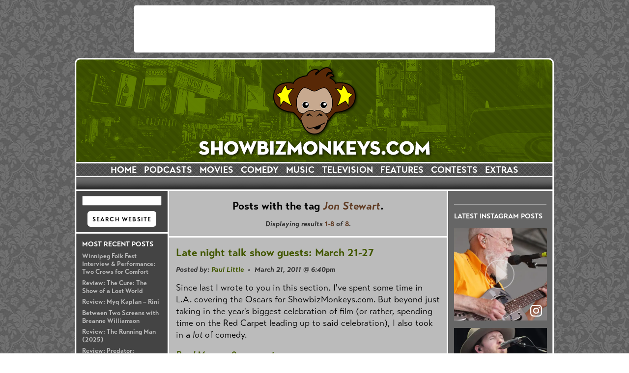

--- FILE ---
content_type: text/html; charset=UTF-8
request_url: https://www.showbizmonkeys.com/tags.php?q=Jon+Stewart
body_size: 8678
content:
<!DOCTYPE HTML PUBLIC "-//W3C//DTD HTML 4.01 Transitional//EN" "https://www.w3.org/TR/html4/loose.dtd">
<html xmlns:og="https://opengraphprotocol.org/schema/"
      xmlns:fb="https://www.facebook.com/2008/fbml">

<head>

<meta http-equiv="Content-Style-Type" content="text/css">
<meta http-equiv="Content-Type" content="text/html;charset=iso-8859-1">
<meta name="description" content="Entertainment news, contests, reviews, and interviews featuring movies, television, music, and comedy">
<meta name="keywords" content="movies, movie, television, TV, teevee, music, comedy, comedic, funny, laugh, news, dvd, release, releases, interview, interviews, feature, contest, contests, canada, canadian, united, states, usa, us, u.s., america, american, online, list, screening, screenings, advance, premiere, winnipeg, peg, peg city, manitoba, MB, calgary, cow town, edmonton, alberta, AB, vancouver, van city, british columbia, BC, toronto, hog town, big smoke, ottawa, ontario, ON new, york, new york, new york city, NYC, manhattan, long, staton, island, queens, brooklyn, boston, massachusetts, beantown, bean town, cambridge, MA, mass, information, film, cinema, info, trailers, reviews, review, recap, recaps, trailer, giveaways, promotions, win, free, entry, enter, entries, little, web, pages, sponsors, studios, studio, screen, screens, rumours, buzz, entertainment, motion, picture, pictures, complete, source">
<meta http-equiv="expires" content="0">
<meta http-equiv="expires" content="now">
<meta http-equiv="Pragma" content="no-cache">
<meta http-equiv="Cache-Control" content="no-cache">
<meta name="revisit-after" content="1 day">
<meta name="ROBOTS" content="index,follow">

<meta name="HandheldFriendly" content="True" />
<meta name="viewport" content="width=device-width, initial-scale=1" />
<meta http-equiv="X-UA-Compatible" content="IE=edge,chrome=1" />

<title>Jon Stewart posts | ShowbizMonkeys.com</title>

<link href="https://fonts.googleapis.com/css?family=Josefin+Sans:100,100i,300,300i,400,400i,700,700i,900,900i&effect=anaglyph|emboss|outline" rel="stylesheet" type="text/css">

<link rel="stylesheet" href="https://use.typekit.net/kqo6dwu.css">

<link rel="stylesheet" href="styles.css?ver=20251111" />

<link rel="shortcut icon" href="favicon.ico" />


<script language="JavaScript" src="includes/mailto.js"></script>

<style>
a, a:visited, a:link, .navbar1 a:active {color: #425700; text-decoration: none; font-weight: bold;}
a:hover {color: #000000; text-decoration: underline; font-weight: bold;}
a:active {color: #000000; text-decoration: none; font-weight: bold;}
</style>

</head>

<body>

<script async src="//pagead2.googlesyndication.com/pagead/js/adsbygoogle.js"></script>
<script>
  (adsbygoogle = window.adsbygoogle || []).push({
    google_ad_client: "ca-pub-2016205735719603",
    enable_page_level_ads: true
  });
</script>


<!-- Google tag (gtag.js) -->
<script async src="https://www.googletagmanager.com/gtag/js?id=G-HTND340RHL"></script>
<script>
  window.dataLayer = window.dataLayer || [];
  function gtag(){dataLayer.push(arguments);}
  gtag('js', new Date());

  gtag('config', 'G-HTND340RHL');
</script>


<script src="https://www.google-analytics.com/urchin.js" type="text/javascript"></script>
<script type="text/javascript">
_uacct = "UA-218946-1";
urchinTracker();
</script>
<div id="fb-root"></div>
<script src="https://connect.facebook.net/en_US/all.js#appId=107200952694649&amp;xfbml=1"></script>

<div id="container">

	<div id="ad">
<script type="text/javascript"><!--
google_ad_client = "ca-pub-2016205735719603";
/* top 728x90 ad */
google_ad_slot = "1311455446";
google_ad_width = 728;
google_ad_height = 90;
//-->
</script>
<script type="text/javascript" src="https://pagead2.googlesyndication.com/pagead/show_ads.js">
</script>

</div>

	<div id="top">
		<a href="https://www.showbizmonkeys.com/"><img src="banners/home.png" width="976" height="215" border="0" title="ShowbizMonkeys.com" /></a>
	</div>

	<div id="menu">
			<div class="navbar1">

			<p>

				<a href="https://www.showbizmonkeys.com">HOME</a> &nbsp;

				<a href="javascript:void(0);" onClick="document.getElementById('nav2_movies').style.display='none'; document.getElementById('nav2_tv').style.display='none'; document.getElementById('nav2_music').style.display='none'; document.getElementById('nav2_comedy').style.display='none'; document.getElementById('nav2_podcasts').style.display='block'; document.getElementById('nav2_features').style.display='none'; document.getElementById('nav2_extras').style.display='none';">PODCASTS</a> &nbsp;

				<a href="javascript:void(0);" onClick="document.getElementById('nav2_movies').style.display='block'; document.getElementById('nav2_tv').style.display='none'; document.getElementById('nav2_music').style.display='none'; document.getElementById('nav2_comedy').style.display='none'; document.getElementById('nav2_podcasts').style.display='none'; document.getElementById('nav2_features').style.display='none'; document.getElementById('nav2_extras').style.display='none';">MOVIES</a> &nbsp;

				<a href="javascript:void(0);" onClick="document.getElementById('nav2_movies').style.display='none'; document.getElementById('nav2_tv').style.display='none'; document.getElementById('nav2_music').style.display='none'; document.getElementById('nav2_comedy').style.display='block'; document.getElementById('nav2_podcasts').style.display='none'; document.getElementById('nav2_features').style.display='none'; document.getElementById('nav2_extras').style.display='none';">COMEDY</a> &nbsp;

				<a href="javascript:void(0);" onClick="document.getElementById('nav2_movies').style.display='none'; document.getElementById('nav2_tv').style.display='none'; document.getElementById('nav2_music').style.display='block'; document.getElementById('nav2_comedy').style.display='none'; document.getElementById('nav2_podcasts').style.display='none'; document.getElementById('nav2_features').style.display='none'; document.getElementById('nav2_extras').style.display='none';">MUSIC</a> &nbsp;

				<a href="javascript:void(0);" onClick="document.getElementById('nav2_movies').style.display='none'; document.getElementById('nav2_tv').style.display='block'; document.getElementById('nav2_music').style.display='none'; document.getElementById('nav2_comedy').style.display='none'; document.getElementById('nav2_podcasts').style.display='none'; document.getElementById('nav2_features').style.display='none'; document.getElementById('nav2_extras').style.display='none';">TELEVISION</a> &nbsp;

				<a href="javascript:void(0);" onClick="document.getElementById('nav2_movies').style.display='none'; document.getElementById('nav2_tv').style.display='none'; document.getElementById('nav2_music').style.display='none'; document.getElementById('nav2_comedy').style.display='none'; document.getElementById('nav2_podcasts').style.display='none'; document.getElementById('nav2_features').style.display='block'; document.getElementById('nav2_extras').style.display='none';">FEATURES</a> &nbsp;

				<a href="contests.php">CONTESTS</a> &nbsp;

				<a href="javascript:void(0);" onClick="document.getElementById('nav2_movies').style.display='none'; document.getElementById('nav2_tv').style.display='none'; document.getElementById('nav2_music').style.display='none'; document.getElementById('nav2_comedy').style.display='none'; document.getElementById('nav2_podcasts').style.display='none'; document.getElementById('nav2_features').style.display='none'; document.getElementById('nav2_extras').style.display='block';">EXTRAS</a>

			</p>

		</div>

		<div class="navbar_mini" style="display: none;">
			<p>
				<a href="podcasts.php">PODCASTS</a> &nbsp;
				<a href="movies.php">MOVIES</a> &nbsp;
				<a href="comedy.php">COMEDY</a> &nbsp;
				<a href="music.php">MUSIC</a> &nbsp;
				<a href="tv.php">TV</a> &nbsp;
				<a href="contests.php">WIN</a>
			</p>
		</div>		<div class="navbar2"></div>

<div class="navbar2" id="nav2_podcasts" style="display: none;"><p><a href="podcasts.php">All Podcasts</a> &nbsp;&#149;&nbsp; <a href="podcasts.php?show=kindasortamaybe">Kinda Sorta Maybe Like a Podcast</a> &nbsp;&#149;&nbsp; <a href="podcasts.php?show=order-up">Order Up!</a> &nbsp;&#149;&nbsp; <a href="podcasts.php?show=detecting-the-marvelous">Detecting the Marvelous</a> &nbsp;&#149;&nbsp; <a href="podcasts.php?show=punch-up-your-life">Punch Up Your Life</a> &nbsp;&#149;&nbsp; <a href="podcasts.php?show=somethingwiki">Something Wiki</a></p></div>

<div class="navbar2" id="nav2_movies" style="display: none;"><p><a href="movies.php">All Movie News</a> &nbsp;&#149;&nbsp; <a href="movies.php?show=releases_movie">Upcoming Releases</a> &nbsp;&#149;&nbsp; <a href="movies.php?feature=all">Interviews + Features</a> &nbsp;&#149;&nbsp; <a href="movies.php?special=reviews">Reviews</a> &nbsp;&#149;&nbsp; <a href="movies.php?feature=top_fives">Top Fives</a> &nbsp;&#149;&nbsp; <a href="movies.php?feature=walkey_talk">Walkey Talk</a> &nbsp;&#149;&nbsp; <a href="movies.php?feature=critical">Critical Perspectives</a> &nbsp;&#149;&nbsp; <a href="contests.php?cat=movies">Contests</a></p></div>

<div class="navbar2" id="nav2_comedy" style="display: none;"><p><a href="comedy.php">All Comedy News</a> &nbsp;&#149;&nbsp; <a href="comedy.php?feature=all">Interviews + Features</a> &nbsp;&#149;&nbsp; <a href="podcasts.php?show=punch-up-your-life">Punch Up Your Life</a> &nbsp;&#149;&nbsp; <a href="comedy.php?special=reviews">Live + Album Reviews</a> &nbsp;&#149;&nbsp; <a href="podcasts.php?show=somethingwiki">Something Wiki</a> &nbsp;&#149;&nbsp; <a href="comedy.php?feature=amplified">Amplified Idiots</a> &nbsp;&#149;&nbsp; <a href="contests.php?cat=comedy">Contests</a></p></div>

<div class="navbar2" id="nav2_music" style="display: none;"><p><a href="music.php">All Music News</a> &nbsp;&#149;&nbsp; <a href="music.php?feature=all">Interviews + Features</a> &nbsp;&#149;&nbsp; <a href="music.php?special=reviews">Album + Concert Reviews</a> &nbsp;&#149;&nbsp; <a href="music.php?feature=top_fives">Top Fives</a> &nbsp;&#149;&nbsp; <a href="contests.php?cat=music">Contests</a></p></div>

<div class="navbar2" id="nav2_tv" style="display: none;"><p><a href="tv.php">All TV News</a> &nbsp;&#149;&nbsp; <a href="tv.php?feature=all">Interviews + Features</a> &nbsp;&#149;&nbsp; <a href="tv.php?special=reviews">Recaps + Reviews</a> &nbsp;&#149;&nbsp; <a href="tv.php?feature=rants_raves">Rants + Raves</a>  &nbsp;&#149;&nbsp; <a href="tv.php?feature=top_fives">Top Fives</a> &nbsp;&#149;&nbsp; <a href="tv.php?feature=walkey_talk">Walkey Talk</a> &nbsp;&#149;&nbsp; <a href="tv.php?feature=underground">Underground + Overseas</a> &nbsp;&#149;&nbsp; <a href="contests.php?cat=tv">Contests</a></p></div>

<div class="navbar2" id="nav2_features" style="display: none;"><p><a href="features.php">All Features</a> &nbsp;&#149;&nbsp; <a href="features.php?feature=interview">Interviews</a> &nbsp;&#149;&nbsp; <a href="features.php?feature=festival">Festival Coverage</a> &nbsp;&#149;&nbsp; <a href="features.php?feature=between-two-screens">Between Two Screens</a> &nbsp;&#149;&nbsp; <a href="features.php?feature=rants_raves">Rants + Raves</a> &nbsp;&#149;&nbsp; <a href="features.php?feature=top_fives">Top Fives</a> &nbsp;&#149;&nbsp; <a href="features.php?feature=walkey_talk">Walkey Talk</a> &nbsp;&#149;&nbsp; <a href="features.php?feature=critical">Critical Perspectives</a></p></div>

<div class="navbar2" id="nav2_extras" style="display: none;"><p><a href="more.php?cat=rules">Contest Rules + Regulations</a> &nbsp;&#149;&nbsp; <a href="more.php?cat=terms_of_use">Posting Guidelines</a> &nbsp;&#149;&nbsp; <a href="more.php?cat=privacy">Privacy Policy</a> &nbsp;&#149;&nbsp; <a href="more.php?cat=history">Our History &amp; Evolution</a> &nbsp;&#149;&nbsp; <a href="more.php?cat=advertising">Advertising Opportunities</a> &nbsp;&#149;&nbsp; <a href="more.php?cat=contact">Contact</a></p></div>	</div>

	<div id="content_area">

	<div id="sidebars">
			<div id="leftbar">

		<div id="side_left_contest" style="display: none;"></div>

		<div id="side_search">
			<form method="get" action="https://www.google.com/custom" target="_top">
<input type="hidden" name="domains" value="www.showbizmonkeys.com" />
<input type="hidden" name="sitesearch" value="www.showbizmonkeys.com" />
<h2><input type="text" name="q" maxlength="255" value="" style="width: 158px" /></h1>
<h2>
	<input type="submit" name="sa" value="SEARCH WEBSITE" class="submit" />
	<input type="hidden" name="client" value="pub-2016205735719603" />
	<input type="hidden" name="forid" value="1" />
	<input type="hidden" name="ie" value="ISO-8859-1" />
	<input type="hidden" name="oe" value="ISO-8859-1" />
	<input type="hidden" name="safe" value="active" />
	<input type="hidden" name="cof" value="GALT:#005d65;GL:1;DIV:#000000;VLC:005158;AH:center;BGC:FFFFFF;LBGC:00747e;ALC:00747e;LC:00747e;T:000000;GFNT:005158;GIMP:005158;LH:50;LW:120;L:https://216.147.84.196/images/logo_google.gif;S:https://www.showbizmonkeys.com/;FORID:1;" />
	<input type="hidden" name="hl" value="en" />
</h2>
</form>			<div class="hr"></div>
		</div>
<!--
		<div id="side_trailers">
						<div class="hr3"></div>
		</div>
-->
		<h1>Most Recent Posts</h1>
<p><a href="music.php?id=3509">Winnipeg Folk Fest Interview & Performance: Two Crows for Comfort</a></p>
<p><a href="movies.php?id=3508">Review: The Cure: The Show of a Lost World</a></p>
<p><a href="comedy.php?id=3507">Review: Myq Kaplan – Rini</a></p>
<p><a href="comedy.php?id=3506">Between Two Screens with Breanne Williamson</a></p>
<p><a href="movies.php?id=3504">Review: The Running Man (2025)</a></p>
<p><a href="movies.php?id=3503">Review: Predator: Badlands</a></p>
<p><a href="podcasts.php?id=3502">Interview: David Zucker, legendary spoof comedy writer/director</a></p>

		<div class="hr3"></div>

		<h1>Most Popular Posts</h1>
<p><a href="movies.php?id=861">The 10 greatest moustaches in film and television history (plus a few more)</a></p>
<p><a href="movies.php?id=677">Interview: The Lonely Island's Jorma Taccone and Chester Tam</a></p>
<p><a href="tv.php?id=1579">Interview: <i>Psych</i> creator Steve Franks on the season four finale, next season, and putting the show together</a></p>
<p><a href="podcasts.php?id=3">Interview: Chester Tam of <i>Hot Rod</i> and The Lonely Island</a></p>
<p><a href="podcasts.php?id=1102">Interview: Andy Samberg, Jorma Taccone, and Akiva Schaffer of The Lonely Island</a></p>
<p><a href="tv.php?id=1828">Interview: DJ Qualls of TNT's <i>Memphis Beat</i></a></p>
<p><a href="tv.php?id=1021">The Lonely Island, <i>SNL</i>'s Digital Short masterminds, have a new CD coming out</a></p>

		<div class="hr3"></div>

		<div id="side_ads">
			<h1 style="margin-bottom: 0;">Advertisement</h1>

<div class="ad">
<script>
google_ad_client = "ca-pub-2016205735719603";
//sidebar home
google_ad_slot = "4004173617";
google_ad_width = 160;
google_ad_height = 600;
</script>
<script type="text/javascript" src="https://pagead2.googlesyndication.com/pagead/show_ads.js"></script>
</div>		</div>

	</div>			<div id="rightbar">

		<div id="side_contest"></div>

		<div id="side_social"><p class="ad" style="margin-bottom: 1.1em; background: #ffffff; margin-left: 16px; margin-right: 15px;"><div class="fb-page" data-href="https://www.facebook.com/showbizmonkeys" data-width="188" data-height="425" data-small-header="true" data-adapt-container-width="true" data-hide-cover="false" data-show-facepile="true" data-show-posts="false"><div class="fb-xfbml-parse-ignore"><blockquote cite="https://www.facebook.com/showbizmonkeys"><a href="https://www.facebook.com/showbizmonkeys">ShowbizMonkeys.com</a></blockquote></div></div>

<div class="hr3"></div>

<h1>Latest Instagram Posts</h1>

<!--<div class="taggbox" style="width:100%;height:100%" data-widget-id="138405" data-tags="false" ></div><script src="https://widget.taggbox.com/embed-lite.min.js" type="text/javascript"></script>-->

<!-- Place <div> tag where you want the feed to appear -->
<div id="curator-feed-default-feed-layout"><a href="https://curator.io" target="_blank" class="crt-logo crt-tag">Powered by Curator.io</a></div>

<!-- The Javascript can be moved to the end of the html page before the </body> tag -->
<script type="text/javascript">
/* curator-feed-default-feed-layout */
(function(){
var i,e,d=document,s="script";i=d.createElement("script");i.async=1;i.charset="UTF-8";
i.src="https://cdn.curator.io/published/09d070b9-77a5-4083-995f-044f468316e4.js";
e=d.getElementsByTagName(s)[0];e.parentNode.insertBefore(i, e);
})();
</script></div>

	</div>	</div>

	<!-- ########## MAIN CONTENT ########## -->
	<div id="text">

		<h2 style="text-align: center; margin-bottom: 0.6em;">Posts with the tag <i style="color: #613c24;">Jon Stewart</i>.</h2>
		<h4 style="text-align: center;">Displaying results <span style="font-style: normal; color: #613c24;">1-8</span> of <span style="font-style: normal; color: #613c24;">8</span>.</h4>
		<div class="hr"></div>
		<h2><a href="tv.php?id=2205">Late night talk show guests: March 21-27</a></h2>
		<h4>Posted by: <a href="more.php?cat=bios&id=1">Paul Little</a> &nbsp;&#149;&nbsp; March 21, 2011 @ 6:40pm</h4>
		<p>
	Since last I wrote to you in this section, I&#39;ve spent some time in L.A. covering the Oscars for ShowbizMonkeys.com. But beyond just taking in the year&#39;s biggest celebration of film (or rather, spending time on the Red Carpet leading up to said celebration), I also took in a <em>lot</em> of comedy.</p>		<p><b><i><a href="tv.php?id=2205">Read More</a> &nbsp;&#149;&nbsp; <a href="tv.php?id=2205#comments">0 comments</a></i></b></p>

		<div class="hr"></div>

		<h2><a href="tv.php?id=2150">Late night talk show guests: January 31-February 6</a></h2>
		<h4>Posted by: <a href="more.php?cat=bios&id=1">Paul Little</a> &nbsp;&#149;&nbsp; January 31, 2011 @ 4:10pm</h4>
		<p>
	It&#39;s a brand new week and February&#39;s right around the corner! How are all my fellow late night talk show fans doing?</p>
<p>
	Once again, there&#39;s not too much to discuss in the late night game. Conan&#39;s ratings have been solid if not spectacular, keeping up with the cable competition of <em>The Daily Show</em> while a bit behind Leno and Letterman on network TV.</p>		<p><b><i><a href="tv.php?id=2150">Read More</a> &nbsp;&#149;&nbsp; <a href="tv.php?id=2150#comments">1 comment</a></i></b></p>

		<div class="hr"></div>

		<h2><a href="tv.php?id=2122">Late night talk show guests: January 10-16</a></h2>
		<h4>Posted by: <a href="more.php?cat=bios&id=1">Paul Little</a> &nbsp;&#149;&nbsp; January 10, 2011 @ 1:18pm</h4>
		<p>
	Hello, friends! How was your weekend? Sweet, mine too! Last week saw some great late night television, as I anticipated in this very spot, but this upcoming week sees everything but Carson Daly out of repeats.</p>
<p>
	Everyone seems to have A+ guests this week, but here are the Top 5 to check out, followed as always by the complete guest listings.</p>		<p><b><i><a href="tv.php?id=2122">Read More</a> &nbsp;&#149;&nbsp; <a href="tv.php?id=2122#comments">0 comments</a></i></b></p>

		<div class="hr"></div>

		<h2><a href="tv.php?id=2111">Late night talk show guests: January 3-9</a></h2>
		<h4>Posted by: <a href="more.php?cat=bios&id=1">Paul Little</a> &nbsp;&#149;&nbsp; January 2, 2011 @ 2:30pm</h4>
		<p>
	How were your holidays? Have a fun New Year&#39;s Eve? Back to the grind of work once again? Well, many of the talk show hosts are already back to work, which means new episodes for all of you!</p>
<p>
	I had a great chat over the holidays with a local comic about the history and current state of late night TV.</p>		<p><b><i><a href="tv.php?id=2111">Read More</a> &nbsp;&#149;&nbsp; <a href="tv.php?id=2111#comments">0 comments</a></i></b></p>

		<div class="hr"></div>

		<h2><a href="tv.php?id=2054">Late night talk show guests: November 29-December 5</a></h2>
		<h4>Posted by: <a href="more.php?cat=bios&id=1">Paul Little</a> &nbsp;&#149;&nbsp; November 29, 2010 @ 8:06pm</h4>
		<p>
	Hi all! It&#39;s Monday, which means another week of late night comedy to check out. But first, how did your weekends go? Have an enjoyable Thanksgiving? Get any crazy Black Friday or Cyber Monday deals? (And hopefully not trampled in the process!)</p>
<p>
	Well, enough of the pleasantries. Let&#39;s get to the listings, shall we?</p>
<p>
	First, a quick Top 5 for you:</p>		<p><b><i><a href="tv.php?id=2054">Read More</a> &nbsp;&#149;&nbsp; <a href="tv.php?id=2054#comments">0 comments</a></i></b></p>

		<div class="hr"></div>

		<h2><a href="tv.php?id=2022">Late night talk show guests: November 15-21</a></h2>
		<h4>Posted by: <a href="more.php?cat=bios&id=1">Paul Little</a> &nbsp;&#149;&nbsp; November 14, 2010 @ 10:28pm</h4>
		<p>
	Conan O&#39;Brien returned! Did you watch? What did you think? Many critics thought he was &quot;too safe&quot; -- I guess they were expecting him to re-invent the wheel, given the freedom he had gained by owning his own show on basic cable. But Conan has always wanted to be a talk show host, and we shouldn&#39;t have expected him to do too much more than that.</p>		<p><b><i><a href="tv.php?id=2022">Read More</a> &nbsp;&#149;&nbsp; <a href="tv.php?id=2022#comments">0 comments</a></i></b></p>

		<div class="hr"></div>

		<h2><a href="tv.php?id=2009">Late night talk show guests: November 8-12</a></h2>
		<h4>Posted by: <a href="more.php?cat=bios&id=1">Paul Little</a> &nbsp;&#149;&nbsp; November 8, 2010 @ 6:29pm</h4>
		<p>
	So it&#39;s been a while... hi! It&#39;s been a long many months since this section has been active. Part of that was due to lots of summer repeats in the late night world, and part of is was -- I&#39;m not gonna lie -- a bit of sadness at the lack of Conan O&#39;Brien on our airwaves.</p>		<p><b><i><a href="tv.php?id=2009">Read More</a> &nbsp;&#149;&nbsp; <a href="tv.php?id=2009#comments">0 comments</a></i></b></p>

		<div class="hr"></div>

		<h2><a href="tv.php?id=648">The Late Night Feud: The Culmination (VIDEO)</a></h2>
		<h4>Posted by: <a href="more.php?cat=bios&id=1">Paul Little</a> &nbsp;&#149;&nbsp; February 5, 2008 @ 3:22am</h4>
		<p>For those who are regular viewers of any or all of <em>Late Night with Conan O'Brien</em>, <em>The Colbert Report</em>, and <em>The Daily Show with Jon Stewart</em>, you're certainly aware of the stupidly funny feud that's been going on between Conan and Stephen Colbert over who &quot;made&quot; Republican Presidential hopeful Mike Huckabee.</p>		<p><b><i><a href="tv.php?id=648">Read More</a> &nbsp;&#149;&nbsp; <a href="tv.php?id=648#comments">1 comment</a></i></b></p>

		<div class="hr"></div>


		<h3 style="text-align: center;"><b><i>
		</i></b></h3>


				<div id="mobile_search">
			
			<h3>Search SBM Archives</h3>
			
			<form method="get" action="https://www.google.com/custom" target="_top">
<input type="hidden" name="domains" value="www.showbizmonkeys.com" />
<input type="hidden" name="sitesearch" value="www.showbizmonkeys.com" />
<h2><input type="text" name="q" maxlength="255" value="" style="width: 158px" /></h1>
<h2>
	<input type="submit" name="sa" value="SEARCH WEBSITE" class="submit" />
	<input type="hidden" name="client" value="pub-2016205735719603" />
	<input type="hidden" name="forid" value="1" />
	<input type="hidden" name="ie" value="ISO-8859-1" />
	<input type="hidden" name="oe" value="ISO-8859-1" />
	<input type="hidden" name="safe" value="active" />
	<input type="hidden" name="cof" value="GALT:#005d65;GL:1;DIV:#000000;VLC:005158;AH:center;BGC:FFFFFF;LBGC:00747e;ALC:00747e;LC:00747e;T:000000;GFNT:005158;GIMP:005158;LH:50;LW:120;L:https://216.147.84.196/images/logo_google.gif;S:https://www.showbizmonkeys.com/;FORID:1;" />
	<input type="hidden" name="hl" value="en" />
</h2>
</form>			
		</div>
		
		<div id="social_icons">
			
			<h3>SBM on Social Media</h3>
			
			<a href="https://www.facebook.com/showbizmonkeys" target="_blank"><img src="images/social_facebook.png" alt="ShowbizMonkeys.com on Facebook" /></a>
			<a href="https://www.instagram.com/showbizmonkeys" target="_blank"><img src="images/social_instagram.png" alt="ShowbizMonkeys.com on Instagram" /></a>
			<a href="https://www.youtube.com/showbizmonkeys" target="_blank"><img src="images/social_youtube.png" alt="ShowbizMonkeys.com on YouTube" /></a>
			
		</div>

    </div>

	</div>

	<div id="footer" style="clear: both;">
				<p>&copy; Copyright 2026, Showbiz Monkeys</p>
		<p><a href="more.php?cat=privacy">Privacy Policy</a> &#149; <a href="more.php?cat=terms_of_use">Terms of Use</a> &#149; <a href="more.php?cat=rules">Contest Rules</a></p>
		<p>Website design by <a href="https://www.littlewebpages.net/" target="_blank">Little Web Pages</a></p>	</div>

</div>

</body>

</html>

--- FILE ---
content_type: text/html; charset=utf-8
request_url: https://www.google.com/recaptcha/api2/aframe
body_size: 268
content:
<!DOCTYPE HTML><html><head><meta http-equiv="content-type" content="text/html; charset=UTF-8"></head><body><script nonce="F2v5iSyD09AH7lXu5RPVGg">/** Anti-fraud and anti-abuse applications only. See google.com/recaptcha */ try{var clients={'sodar':'https://pagead2.googlesyndication.com/pagead/sodar?'};window.addEventListener("message",function(a){try{if(a.source===window.parent){var b=JSON.parse(a.data);var c=clients[b['id']];if(c){var d=document.createElement('img');d.src=c+b['params']+'&rc='+(localStorage.getItem("rc::a")?sessionStorage.getItem("rc::b"):"");window.document.body.appendChild(d);sessionStorage.setItem("rc::e",parseInt(sessionStorage.getItem("rc::e")||0)+1);localStorage.setItem("rc::h",'1769402429023');}}}catch(b){}});window.parent.postMessage("_grecaptcha_ready", "*");}catch(b){}</script></body></html>